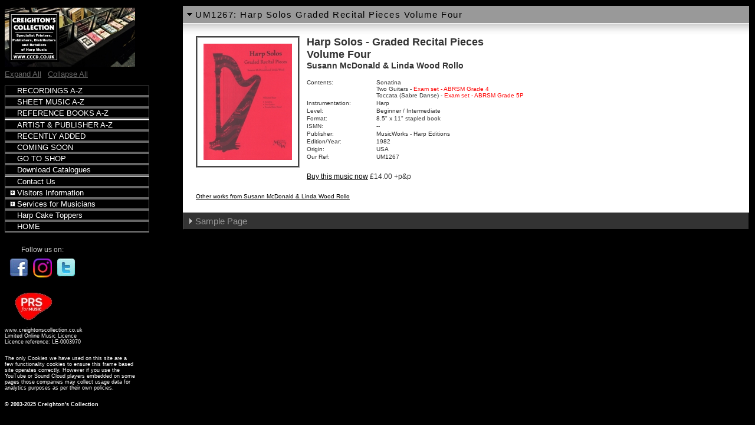

--- FILE ---
content_type: text/html
request_url: http://creightonscollection.co.uk/Pages/scores/UMP/UM1267.html
body_size: 1826
content:
<!DOCTYPE html PUBLIC "-//W3C//DTD XHTML 1.0 Transitional//EN" "http://www.w3.org/TR/xhtml1/DTD/xhtml1-transitional.dtd">
<html xmlns="http://www.w3.org/1999/xhtml">
<head>
<meta http-equiv="Content-Type" content="text/html; charset=iso-8859-1" />
<title>Harp Solos Graded Recital Pieces Volume Four</title>
<link href="../../Albums/newablumstylesheet.css" rel="stylesheet" type="text/css" />
<style type="text/css">
<!--
body,td,th {
	color: #000000;
}
body {
	background-color: #000000;
}
-->
</style>
<meta name="Description" content="Harp Sheet Music: Harp Solos Graded Recital Pieces Volume Four by Susann McDonald &amp; Linda Wood Rollo. Published by Music Works - Harp Editions, USA. Tunes in the book: Sonatina, Two Guitars, Toccata (Sabre Danse)" />
<meta name="Keywords" content="Harp Sheet Music, Harp Solos, Graded Recital Pieces, Volume Four, Susann McDonald, Linda Wood Rollo, Music Works, Harp Editions, Sonatina, Two Guitars, Toccata (Sabre Danse)" />
<script type="text/javascript" src="p7apm/p7APMscripts.js"></script>
<style type="text/css">
<!--
a:link {
	color: #000000;
}
a:visited {
	color: #666666;
}
a:hover {
	color: #FF0000;
}
a:active {
	color: #00FF00;
}
-->
</style>
<link href="p7apm/p7APM02.css" rel="stylesheet" type="text/css" media="all" />
<script language="javascript" type="text/javascript">

</script>
<style type="text/css">
<!--
.style1 {color: #FF0000}
-->
</style>
<script language="javascript" type="text/javascript">
// frameJammer_hp v3.2.2 framestuffer
if (window.name!='mainFrame' && window.name!='booker_'
		 && !((self.innerHeight == 0) && (self.innerWidth == 0)))
		top.location.replace('../../../index.html?Pages/scores/UMP/UM1267.html~mainFrame');
// frameJammer_hp End
</script>
</head>

<body>
<div id="p7APM_1" class="p7APM02">
  <div class="p7APMtrig">
    <h3><a href="#p7APMc1_1" id="p7APMt1_1">UM1267: Harp Solos Graded Recital Pieces Volume Four </a></h3>
  </div>
  <div id="p7APMw1_1" class="p7APMcwrapper">
    <div id="p7APMc1_1" class="p7APMcontent">
      <div id="p7APMp1_1" class="p7APMpanelcontent">
        <table width="625" id="library" summary="Main layout table">
          <tr class="MainTextLISTS">
            <td width="186" rowspan="13" align="left" valign="top" class="Tracklistings"><img src="../scorecovers_UMP_150/UM1267.jpg" alt="Cover image" name="cover" width="150" height="197" class="CDcoverimage" id="cover" /></td>
            <td colspan="3" align="left" valign="top" class="Tracklistings"><span class="Albumsectiontitles">Harp Solos - Graded Recital Pieces<br />
              Volume Four </span><span class="AlbumsectiontitlesSUB"></span><span class="Albumsectiontitles"><br />
              </span><span class="AlbumsectiontitlesSUB">Susann McDonald &amp; Linda Wood Rollo </span></td>
          </tr>
          <tr class="MainTextLISTS">
            <td align="left" valign="top" class="Tracklistings">&nbsp;</td>
            <td width="288" colspan="2" align="left" valign="top" nowrap="nowrap" class="Tracklistings">&nbsp;</td>
          </tr>
          <tr class="MainTextLISTS">
            <td width="116" align="left" valign="top" class="Tracklistings">Contents:</td>
            <td align="left" valign="top" nowrap="nowrap" class="Tracklistings">Sonatina<br />
            Two Guitars - <span class="style1">Exam set - ABRSM Grade 4 </span><br />
            Toccata (Sabre Danse) - <span class="style1">Exam set - ABRSM Grade 5P </span></td>
          </tr>
          <tr class="MainTextLISTS">
            <td width="116" align="left" valign="top" class="Tracklistings">Instrumentation:</td>
            <td align="left" valign="top" nowrap="nowrap" class="Tracklistings"> Harp </td>
          </tr>
          <tr class="MainTextLISTS">
            <td width="116" align="left" valign="top" class="Tracklistings">Level:</td>
            <td align="left" valign="top" nowrap="nowrap" class="Tracklistings"> Beginner / Intermediate </td>
          </tr>
          <tr class="MainTextLISTS">
            <td width="116" align="left" valign="top" class="Tracklistings">Format:</td>
            <td align="left" valign="top" nowrap="nowrap" class="Tracklistings">8.5&quot; x 11&quot; stapled book </td>
          </tr>
          <tr class="MainTextLISTS">
            <td width="116" align="left" valign="top" class="Tracklistings">ISMN:</td>
            <td colspan="2" align="left" valign="top" nowrap="nowrap" class="Tracklistings">--</td>
          </tr>
          <tr class="MainTextLISTS">
            <td width="116" align="left" valign="top" class="Tracklistings">Publisher:</td>
            <td colspan="2" align="left" valign="top" nowrap="NOWRAP" class="Tracklistings">MusicWorks - Harp Editions </td>
          </tr>
          <tr class="MainTextLISTS">
            <td width="116" align="left" valign="top" class="Tracklistings">Edition/Year:</td>
            <td colspan="2" align="left" valign="top" nowrap="nowrap" class="Tracklistings">1982 </td>
          </tr>
          <tr class="MainTextLISTS">
            <td align="left" valign="top" class="Tracklistings">Origin:</td>
            <td colspan="2" align="left" valign="top" nowrap="nowrap" class="Tracklistings">USA</td>
          </tr>
          <tr class="MainTextLISTS">
            <td align="left" valign="top" class="Tracklistings">Our
              Ref:</td>
            <td colspan="2" align="left" valign="top" nowrap="nowrap" class="Tracklistings">UM1267</td>
          </tr>
          <tr class="MainTextLISTS">
            <td align="left" valign="top" class="Tracklistings">&nbsp;</td>
            <td colspan="2" align="left" valign="top" class="Tracklistings">&nbsp;</td>
          </tr>
          <tr class="MainTextLISTS">
            <td colspan="3" align="left" valign="top" class="Tracklistings"><p class="CDdescription"><a href="http://www.creighton-griffiths.co.uk/acatalog/Music_Works.html" target="_blank">Buy
              this music now</a> &pound;14.00 +p&amp;p </p></td>
          </tr>
          <tr class="MainTextLISTS">
            <td width="186" align="left" valign="top" class="Tracklistings">&nbsp;</td>
            <td colspan="3" align="left" valign="top" class="Tracklistings">&nbsp;</td>
          </tr>
          <tr class="MainTextLISTS">
            <td colspan="4" align="left" valign="top" class="Tracklistings"><a href="../../Artists/M64_Mcdonald_Wood.html" target="_self">Other
              works from Susann McDonald &amp; Linda Wood Rollo</a></td>
          </tr>
        </table>
      </div>
    </div>
  </div>
  <div class="p7APMtrig">
    <h3><a href="#p7APMc1_2" id="p7APMt1_2">Sample Page</a></h3>
  </div>
  <div id="p7APMw1_2" class="p7APMcwrapper">
    <div id="p7APMc1_2" class="p7APMcontent">
      <div id="p7APMp1_2" class="p7APMpanelcontent">
        <p><img src="../scorecovers_UMP_150/UM1267_s.jpg" alt="Sample Page" name="score" width="400" height="534" id="score" /></p>
      </div>
    </div>
  </div>
  <!--[if lte IE 7]><style>.p7APM02, .p7APM02 .p7APMcwrapper, .p7APM02 .p7APMtrig a {zoom: 1;}</style><![endif]-->
  <!--[if IE 5]><style>.p7APM02 .p7APMcwrapper {height: auto !important;}</style><![endif]-->
  <script type="text/javascript">P7_opAPM(1,1,1,1,0,1,0,0,0,3,0,1000,250);</script>
</div>
</body>
</html>


--- FILE ---
content_type: text/html
request_url: http://creightonscollection.co.uk/Pages/welcome.htm
body_size: 2468
content:
<html>
<head>
<title>Creighton's Collection - Welcome Page</title>
<meta http-equiv="Content-Type" content="text/html; charset=iso-8859-1">
<script language="JavaScript">
<!--


function MM_preloadImages() { //v3.0
  var d=document; if(d.images){ if(!d.MM_p) d.MM_p=new Array();
    var i,j=d.MM_p.length,a=MM_preloadImages.arguments; for(i=0; i<a.length; i++)
    if (a[i].indexOf("#")!=0){ d.MM_p[j]=new Image; d.MM_p[j++].src=a[i];}}
}

function MM_openBrWindow(theURL,winName,features) { //v2.0
  window.open(theURL,winName,features);
}
//-->
</script>
<meta name="description" content="Creighton's Collection: We are specialist printers, publishers &amp; distributors of harp music who also sell harp recordings and scores for individual musicians, record companies &amp; other publishers. While we specialise in HARP music you will also find recordings and sheet music for other instruments.">
<meta name="keywords" content="Creighton's Collection, classical music, folk music, traditional music, e-commerce, cd sales, on-line sales, on line sales, web design, undistributed, music, Creighton Griffiths, Creighton, mwynion mai, album sales, mp3, ">
<script language="javascript" type="text/javascript">
// frameJammer_hp v3.2.2 framestuffer
if (window.name!='mainFrame' && window.name!='booker_'
		 && !((self.innerHeight == 0) && (self.innerWidth == 0)))
		top.location.replace('../index.html?Pages/welcome.htm~mainFrame');
// frameJammer_hp End
</script>
<link href="Albums/newablumstylesheet.css" rel="stylesheet" type="text/css">
<style type="text/css">
<!--
body,td,th {
	color: #FFFFFF;
}
body {
	background-color: #000000;
}
a:link {
	color: #FFFFCC;
}
a:visited {
	color: #FFFFFF;
}
a:hover {
	color: #CCCCCC;
}
a:active {
	color: #FF0000;
}
.style16 {color: #FFFFFF}
.style17 {font-size: 18px}
.style18 {font-weight: bold}
.style19 {font-size: 14px; font-style: normal; line-height: normal; color: #FFFFFF; font-family: Verdana, Arial, Helvetica, sans-serif;}
.style20 {font-size: 24px; font-style: normal; line-height: normal; color: #CCCCCC; font-family: Verdana, Arial, Helvetica, sans-serif;}
.style21 {font-size: 12px; font-style: normal; line-height: normal; font-variant: normal; text-transform: none; color: #CCCCCC; margin: 0px; padding: 0px; font-family: Verdana, Arial, Helvetica, sans-serif;}
.style22 {
	line-height: normal;
	font-variant: normal;
	text-transform: none;
	color: #CCCCCC;
	margin: 0px;
	padding: 0px;
	font-family: Verdana, Arial, Helvetica, sans-serif;
	font-size: 12px;
	font-weight: bold;
}
-->
</style></head>
<body>
<table width="658" align="left" id="main" name="mainpage1">
  <tr align="center">
    <td width="1"></td> 
    <td width="645" height="0" colspan="3"></td>
  </tr>
  <tr align="center">
    <td></td> 
    <td height="0" colspan="3"></td>
  </tr>
  
  <tr valign="top">
    <td align="left">&nbsp;</td>
    <td colspan="3" align="left"><span class="TitlesonBLACK"><font face="Verdana, Arial, Helvetica, sans-serif"><span class="style16">Welcome
    to <strong>Creighton's Collection</strong></span></font></span></td>
  </tr>
  <tr valign="top">
    <td align="left">&nbsp;</td>
    <td colspan="3" align="left"><img src="../Images/2014_12_08_masthead.jpg" alt="Creighton's Collection Exhibition Stall - photo by Luk&aacute;&scaron;em Jancinou" name="masthead" width="645" height="319" id="masthead"></td>
  </tr>
  <tr valign="top">
    <td align="left">&nbsp;</td>
    <td colspan="3" align="left" class="DescritionsonBLACK"><p align="justify" class="DescritionsforSEE_ALL_List">We
        are specialist printers, publishers &amp; distributors of harp music
        who also sell harp recordings and scores for individual musicians, record
        companies &amp; other publishers. While we specialise in HARP music you
        will also find recordings and sheet music for other instruments.</p>
      <p align="justify" class="DescritionsforSEE_ALL_List"><span class="DescritionsforSEE_ALL_List">The latest additions
        are listed on  <font face="Verdana, Arial, Helvetica, sans-serif" size="2">        the</font></span><font face="Verdana, Arial, Helvetica, sans-serif" size="2"><span class="DescritionsonBLACK"> <a href="RecentlyAdded.htm" target="_self">Recently
      Added</a> </span><span class="DescritionsforSEE_ALL_List">page</span><span class="DescritionsonBLACK">.</span></font></p></td>
  </tr>
  <tr valign="top">
    <td align="left">&nbsp;</td>
    <td colspan="3" align="left" class="DescritionsonBLACK"><hr></td>
  </tr>
  
  <tr align="left" valign="top">
    <td>&nbsp;</td>
    <td colspan="3" align="center" valign="top"><table width="635" border="0" cellspacing="0" cellpadding="0">
      
      <tr>
        <td colspan="4" align="center" class="DescritionsforSEE_ALL_List"><div align="center"><span class="TitlesonBLACK style16"><strong>New Publications from Creighton's Collection</strong></span></div></td>
      </tr>
      <tr>
        <td width="160" align="center" class="DescritionsforSEE_ALL_List">&nbsp;</td>
        <td width="160" align="center" valign="top" class="DescritionsforSEE_ALL_List">&nbsp;</td>
        <td width="160" align="center" valign="top" class="DescritionsforSEE_ALL_List">&nbsp;</td>
        <td width="160" align="center" valign="top" class="DescritionsforSEE_ALL_List">&nbsp;</td>
      </tr>
      <tr>
        <td width="160" align="center" class="DescritionsforSEE_ALL_List">&nbsp;</td>
        <td width="160" align="center" valign="top" class="DescritionsforSEE_ALL_List">&nbsp;</td>
        <td width="160" align="center" valign="top" class="DescritionsforSEE_ALL_List">&nbsp;</td>
        <td width="160" align="center" valign="top" class="DescritionsforSEE_ALL_List">&nbsp;</td>
      </tr>
      <tr>
        <td width="160" align="center"><img src="scores/scorecovers_200px/SM0746.jpg" alt="Front cover image" name="SM0621" width="150" height="212" id="SM0621"></td>
        <td width="160" align="center" bgcolor="#FFFFFF"><a href="scores/SM/SM759.htm" target="_self"><img src="scores/scorecovers_200px/SM0759.jpg" alt="Merceditas" name="SM0759" width="150" height="194" border="0" id="SM0759"></a></td>
        <td width="160" align="center"><img src="scores/scorecovers_adlais_150/cover_178.jpg" alt="The John Parry Collection Volume 3" name="SM0732" width="150" height="212" id="SM0732"></td>
        <td width="160" align="center" bgcolor="#FEFEFE"><img src="scores/scorecovers_200px/SS0020.jpg" alt="Score cover" name="sm0733" width="150" height="212" id="sm0733"></td>
      </tr>
      <tr>
        <td width="160" align="center" class="DescritionsonBLACK"><a href="scores/SM/SM746.html" target="_self">Danza Del Corregidor </a></td>
        <td width="160" align="center" class="DescritionsonBLACK"><a href="scores/SM/SM759.htm" target="_self">Modulating Warmups<br>
          for Lever Harp<br>
          Intermediate/Advanced
</a></td>
        <td width="160" align="center" class="DescritionsonBLACK"><a href="scores/Adlais/adlais_178.htm" target="_self">John Parry Collection Volume 3 </a></td>
        <td width="160" align="center" class="DescritionsonBLACK"><a href="scores/SS/SS020.htm" target="_self">Book Worm  </a></td>
      </tr>
      <tr>
        <td width="160" align="center" class="DescritionsforSEE_ALL_List"><div align="center">arr Bonnie Shaljean </div></td>
        <td width="160" align="center" valign="top" class="DescritionsforSEE_ALL_List"><div align="center">Deborah Henson-Conant </div></td>
        <td width="160" align="center" valign="top" class="DescritionsforSEE_ALL_List"><div align="center">John Parry  </div></td>
        <td width="160" align="center" valign="top" class="DescritionsforSEE_ALL_List"><div align="center">Savourna Stevenson   </div></td>
      </tr>
      <tr>
        <td width="160" align="center" class="DescritionsforSEE_ALL_List">&nbsp;</td>
        <td width="160" align="center" valign="top" class="DescritionsforSEE_ALL_List">&nbsp;</td>
        <td width="160" align="center" valign="top" class="DescritionsforSEE_ALL_List">&nbsp;</td>
        <td width="160" align="center" valign="top" class="DescritionsforSEE_ALL_List">&nbsp;</td>
      </tr>
      <tr>
        <td width="160" align="center"><img src="scores/scorecovers_200px/SM0761.jpg" alt="Alpine Impressions- score cover image " name="SM0761" width="150" height="212" id="SM0761"></td>
        <td width="160" align="center"><img src="scores/scorecovers_SD_150/SD1074.jpg" alt="Dance of the Clockwork Dolls - Front cover of score" name="SM0541" width="150" height="212" id="SM0541"></td>
        <td width="160" align="center"><img src="scores/scorecovers_200px/SM0745.jpg" alt="A Suite of Botanical Etudes - front cover of score" name="SM0712" width="150" height="212" id="SM0712"></td>
        <td width="160" align="center"><img src="scores/scorecovers_adlais_150/Adlais234.jpg" alt="Front cover of score" name="Adlais234" width="150" height="212" id="Adlais234"></td>
      </tr>
      <tr>
        <td width="160" align="center" class="DescritionsonBLACK"><a href="scores/SM/SM761.htm" target="_self">Alpine Impressions </a></td>
        <td width="160" align="center" class="DescritionsonBLACK"><a href="scores/SD/SD1074.html" target="_self">Dance of the Clockwork Dolls-
          3 Part Harp Ensemble <br>
        </a></td>
        <td width="160" align="center" class="DescritionsonBLACK"><a href="scores/SM/SM745.html" target="_self">A Suite of Botanical Etudes</a></td>
        <td width="160" align="center" class="DescritionsonBLACK"><a href="scores/Adlais/adlais_234.htm" target="_self">The Ballad of Owain Glyndwr  </a></td>
      </tr>
      <tr>
        <td width="160" align="center" valign="top" class="DescritionsforSEE_ALL_List"><div align="center"> Monika Stadler </div></td>
        <td width="160" align="center" class="DescritionsforSEE_ALL_List"><div align="center">Stephen Dunstone </div></td>
        <td width="160" align="center" class="DescritionsforSEE_ALL_List"><div align="center">Hannah Haynes </div></td>
        <td width="160" align="center" valign="top" class="DescritionsforSEE_ALL_List"><div align="center">David Watkins </div></td>
      </tr>
      <tr>
        <td colspan="4" align="center">&nbsp;</td>
      </tr>
    </table></td>
  </tr>
  <tr align="left" valign="top">
    <td>&nbsp;</td>
    <td colspan="3" align="center" valign="top"><hr></td>
  </tr>
  
  <tr align="left" valign="top">
    <td>&nbsp;</td>
    <td colspan="3" align="center" valign="top"><hr></td>
  </tr>
</table>
</body>
</html>


--- FILE ---
content_type: text/html
request_url: http://creightonscollection.co.uk/Pages/scores/UMP/UM1267.html
body_size: 1826
content:
<!DOCTYPE html PUBLIC "-//W3C//DTD XHTML 1.0 Transitional//EN" "http://www.w3.org/TR/xhtml1/DTD/xhtml1-transitional.dtd">
<html xmlns="http://www.w3.org/1999/xhtml">
<head>
<meta http-equiv="Content-Type" content="text/html; charset=iso-8859-1" />
<title>Harp Solos Graded Recital Pieces Volume Four</title>
<link href="../../Albums/newablumstylesheet.css" rel="stylesheet" type="text/css" />
<style type="text/css">
<!--
body,td,th {
	color: #000000;
}
body {
	background-color: #000000;
}
-->
</style>
<meta name="Description" content="Harp Sheet Music: Harp Solos Graded Recital Pieces Volume Four by Susann McDonald &amp; Linda Wood Rollo. Published by Music Works - Harp Editions, USA. Tunes in the book: Sonatina, Two Guitars, Toccata (Sabre Danse)" />
<meta name="Keywords" content="Harp Sheet Music, Harp Solos, Graded Recital Pieces, Volume Four, Susann McDonald, Linda Wood Rollo, Music Works, Harp Editions, Sonatina, Two Guitars, Toccata (Sabre Danse)" />
<script type="text/javascript" src="p7apm/p7APMscripts.js"></script>
<style type="text/css">
<!--
a:link {
	color: #000000;
}
a:visited {
	color: #666666;
}
a:hover {
	color: #FF0000;
}
a:active {
	color: #00FF00;
}
-->
</style>
<link href="p7apm/p7APM02.css" rel="stylesheet" type="text/css" media="all" />
<script language="javascript" type="text/javascript">

</script>
<style type="text/css">
<!--
.style1 {color: #FF0000}
-->
</style>
<script language="javascript" type="text/javascript">
// frameJammer_hp v3.2.2 framestuffer
if (window.name!='mainFrame' && window.name!='booker_'
		 && !((self.innerHeight == 0) && (self.innerWidth == 0)))
		top.location.replace('../../../index.html?Pages/scores/UMP/UM1267.html~mainFrame');
// frameJammer_hp End
</script>
</head>

<body>
<div id="p7APM_1" class="p7APM02">
  <div class="p7APMtrig">
    <h3><a href="#p7APMc1_1" id="p7APMt1_1">UM1267: Harp Solos Graded Recital Pieces Volume Four </a></h3>
  </div>
  <div id="p7APMw1_1" class="p7APMcwrapper">
    <div id="p7APMc1_1" class="p7APMcontent">
      <div id="p7APMp1_1" class="p7APMpanelcontent">
        <table width="625" id="library" summary="Main layout table">
          <tr class="MainTextLISTS">
            <td width="186" rowspan="13" align="left" valign="top" class="Tracklistings"><img src="../scorecovers_UMP_150/UM1267.jpg" alt="Cover image" name="cover" width="150" height="197" class="CDcoverimage" id="cover" /></td>
            <td colspan="3" align="left" valign="top" class="Tracklistings"><span class="Albumsectiontitles">Harp Solos - Graded Recital Pieces<br />
              Volume Four </span><span class="AlbumsectiontitlesSUB"></span><span class="Albumsectiontitles"><br />
              </span><span class="AlbumsectiontitlesSUB">Susann McDonald &amp; Linda Wood Rollo </span></td>
          </tr>
          <tr class="MainTextLISTS">
            <td align="left" valign="top" class="Tracklistings">&nbsp;</td>
            <td width="288" colspan="2" align="left" valign="top" nowrap="nowrap" class="Tracklistings">&nbsp;</td>
          </tr>
          <tr class="MainTextLISTS">
            <td width="116" align="left" valign="top" class="Tracklistings">Contents:</td>
            <td align="left" valign="top" nowrap="nowrap" class="Tracklistings">Sonatina<br />
            Two Guitars - <span class="style1">Exam set - ABRSM Grade 4 </span><br />
            Toccata (Sabre Danse) - <span class="style1">Exam set - ABRSM Grade 5P </span></td>
          </tr>
          <tr class="MainTextLISTS">
            <td width="116" align="left" valign="top" class="Tracklistings">Instrumentation:</td>
            <td align="left" valign="top" nowrap="nowrap" class="Tracklistings"> Harp </td>
          </tr>
          <tr class="MainTextLISTS">
            <td width="116" align="left" valign="top" class="Tracklistings">Level:</td>
            <td align="left" valign="top" nowrap="nowrap" class="Tracklistings"> Beginner / Intermediate </td>
          </tr>
          <tr class="MainTextLISTS">
            <td width="116" align="left" valign="top" class="Tracklistings">Format:</td>
            <td align="left" valign="top" nowrap="nowrap" class="Tracklistings">8.5&quot; x 11&quot; stapled book </td>
          </tr>
          <tr class="MainTextLISTS">
            <td width="116" align="left" valign="top" class="Tracklistings">ISMN:</td>
            <td colspan="2" align="left" valign="top" nowrap="nowrap" class="Tracklistings">--</td>
          </tr>
          <tr class="MainTextLISTS">
            <td width="116" align="left" valign="top" class="Tracklistings">Publisher:</td>
            <td colspan="2" align="left" valign="top" nowrap="NOWRAP" class="Tracklistings">MusicWorks - Harp Editions </td>
          </tr>
          <tr class="MainTextLISTS">
            <td width="116" align="left" valign="top" class="Tracklistings">Edition/Year:</td>
            <td colspan="2" align="left" valign="top" nowrap="nowrap" class="Tracklistings">1982 </td>
          </tr>
          <tr class="MainTextLISTS">
            <td align="left" valign="top" class="Tracklistings">Origin:</td>
            <td colspan="2" align="left" valign="top" nowrap="nowrap" class="Tracklistings">USA</td>
          </tr>
          <tr class="MainTextLISTS">
            <td align="left" valign="top" class="Tracklistings">Our
              Ref:</td>
            <td colspan="2" align="left" valign="top" nowrap="nowrap" class="Tracklistings">UM1267</td>
          </tr>
          <tr class="MainTextLISTS">
            <td align="left" valign="top" class="Tracklistings">&nbsp;</td>
            <td colspan="2" align="left" valign="top" class="Tracklistings">&nbsp;</td>
          </tr>
          <tr class="MainTextLISTS">
            <td colspan="3" align="left" valign="top" class="Tracklistings"><p class="CDdescription"><a href="http://www.creighton-griffiths.co.uk/acatalog/Music_Works.html" target="_blank">Buy
              this music now</a> &pound;14.00 +p&amp;p </p></td>
          </tr>
          <tr class="MainTextLISTS">
            <td width="186" align="left" valign="top" class="Tracklistings">&nbsp;</td>
            <td colspan="3" align="left" valign="top" class="Tracklistings">&nbsp;</td>
          </tr>
          <tr class="MainTextLISTS">
            <td colspan="4" align="left" valign="top" class="Tracklistings"><a href="../../Artists/M64_Mcdonald_Wood.html" target="_self">Other
              works from Susann McDonald &amp; Linda Wood Rollo</a></td>
          </tr>
        </table>
      </div>
    </div>
  </div>
  <div class="p7APMtrig">
    <h3><a href="#p7APMc1_2" id="p7APMt1_2">Sample Page</a></h3>
  </div>
  <div id="p7APMw1_2" class="p7APMcwrapper">
    <div id="p7APMc1_2" class="p7APMcontent">
      <div id="p7APMp1_2" class="p7APMpanelcontent">
        <p><img src="../scorecovers_UMP_150/UM1267_s.jpg" alt="Sample Page" name="score" width="400" height="534" id="score" /></p>
      </div>
    </div>
  </div>
  <!--[if lte IE 7]><style>.p7APM02, .p7APM02 .p7APMcwrapper, .p7APM02 .p7APMtrig a {zoom: 1;}</style><![endif]-->
  <!--[if IE 5]><style>.p7APM02 .p7APMcwrapper {height: auto !important;}</style><![endif]-->
  <script type="text/javascript">P7_opAPM(1,1,1,1,0,1,0,0,0,3,0,1000,250);</script>
</div>
</body>
</html>


--- FILE ---
content_type: text/css
request_url: http://creightonscollection.co.uk/Pages/scores/UMP/p7apm/p7APM02.css
body_size: 734
content:
/* 
  -----------------------------------
  Accordion Panel Magic
  by Project Seven Development
  www.projectseven.com
  Style Theme: 02 - Carbon
  -----------------------------------
*/

.p7APM02 {
	font-family: Arial, Helvetica, sans-serif;
	font-size: 12px;
	padding: 1px;
	border: 1px solid #000;
	margin: 0 auto;
	width: auto;
}
.p7APM02 .p7APMtrig {
	margin: 0;
	padding: 0;
}
.p7APM02 .p7APMtrig h3, .p7APM02 .p7APMtrig h4 {
	margin: 0 !important;
	padding: 0 !important;
	letter-spacing: normal !important;
	font-size: 15px;
}
.p7APM02 .p7APMtrig a {
	display: block;
	text-decoration: none;
	padding: 5px 8px 5px 20px;
	color: #999 !important;
	background-color: #333 !important;
	font-weight: normal;
	background-image: url(img/p7apm_east_gray.gif);
	background-repeat: no-repeat;
	background-position: left center;
	border-top: 1px solid #4A4A4A;
	border-right: 1px solid #000;
	border-bottom: 1px solid #000;
	border-left: 1px solid #4A4A4A;
}
.p7APM02 .p7APMtrig .p7APM_ext, .p7APM02 .p7APMtrig .p7APM_ext.p7APMtrig_down {
	background-image: url(img/p7apm_page_gray.gif) !important;
	color: #999 !important;
	background-color: #333 !important;
	border-color: #4a4a4a #000 #000 #4a4a4a !important;
	letter-spacing: 0.1em !important;
}
.p7APM02 .p7APMtrig a:hover {
	color: #CCC !important;
	background-color: #000 !important;
	border-color: #000;
}
.p7APM02 .p7APMtrig a:active, .p7APM02 .p7APMtrig a:focus {
	outline: 1px dotted #ccc;
}
.p7APM02 .p7APMtrig .p7APMtrig_down {
	letter-spacing: 0.1em;
	background-image: url(img/p7apm_south_black.gif) !important;
	background-repeat: no-repeat;
	background-position: left center;
	background-color: #999 !important;
	color: #000 !important;
	border-color: #999 !important;
}
.p7APM02 .p7APMtrig .p7APMtrig_down:hover {
	background-image: url(img/p7apm_south_white.gif);
	background-color: #999 !important;
	color: #FFF !important;
	border-color: #999 !important;
}
.p7APM02 .p7APMcwrapper {
	position: relative;
}
.p7APM02 .p7APMpanelcontent {
	padding: 20px;
	line-height: 1.5em;
	background-image: url(img/p7apm_bevel_white.jpg);
	background-repeat: repeat-x;
	background-color: #FFF;
}
.p7APM02 .p7APMcontent h2, .p7APM02 .p7APMcontent h3, 
.p7APM02 .p7APMcontent h4 {
	font-size: 14px;
	margin: 0px;
	line-height: normal;
	letter-spacing: 0.1em;
}
.p7APM02 .p7APMcontent p {
	margin: 6px 0;
}
.p7APM02 .current_mark {
	font-weight: bold !important;
}


--- FILE ---
content_type: text/css
request_url: http://creightonscollection.co.uk/Pages/Albums/newablumstylesheet.css
body_size: 704
content:
.Albumsectiontitles {
	font-family: Verdana, Arial, Helvetica, sans-serif;
	font-size: 18px;
	font-style: normal;
	line-height: normal;
	font-weight: bold;
	color: #333333;
}
.Tracklistings {
	font-family: Verdana, Arial, Helvetica, sans-serif;
	font-size: 10px;
	font-style: normal;
	line-height: normal;
	font-weight: normal;
	font-variant: normal;
	text-transform: none;
	color: #333333;
	margin: 0px;
	padding: 0px;
}
.CDcoverimage {
	padding: 10px;
	float: left;
	margin-top: 0px;
	margin-right: 10px;
	margin-bottom: 10px;
	margin-left: 0px;
	border: medium groove #999999;
}
.CDdescription {
	font-family: Verdana, Arial, Helvetica, sans-serif;
	font-size: 12px;
	font-style: normal;
	line-height: 14px;
	font-weight: normal;
	font-variant: normal;
	text-transform: none;
	color: #333333;
	margin: 0px;
	padding: 0px;
	text-align: justify;
}
.DescritionsonBLACK {


	font-family: Verdana, Arial, Helvetica, sans-serif;
	font-size: 12px;
	font-style: normal;
	line-height: normal;
	font-weight: normal;
	font-variant: normal;
	text-transform: none;
	color: #CCCCCC;
	margin: 0px;
	padding: 0px;
}
.TitlesonBLACK {

	font-family: Verdana, Arial, Helvetica, sans-serif;
	font-size: 24px;
	font-style: normal;
	line-height: normal;
	font-weight: bold;
	color: #CCCCCC;
}
.CDcoverimageRIGHT {
	padding: 10px;
	float: right;
	margin-top: 0px;
	margin-right: 0px;
	margin-bottom: 10px;
	margin-left: 10px;
	border: medium groove #999999;
}
.AlbumsectiontitlesSUB {

	font-family: Verdana, Arial, Helvetica, sans-serif;
	font-size: 14px;
	font-style: normal;
	line-height: normal;
	font-weight: bold;
	color: #333333;
}
.smallscoreimage boxed {
	border: medium groove #000000;
}
.CDdescriptionRightAlign {

	font-family: Verdana, Arial, Helvetica, sans-serif;
	font-size: 12px;
	font-style: italic;
	line-height: normal;
	font-weight: normal;
	font-variant: normal;
	text-transform: none;
	color: #333333;
	margin: 0px;
	padding: 0px;
	text-align: right;
}
.CDdescriptionItalicCentral {

	font-family: Verdana, Arial, Helvetica, sans-serif;
	font-size: 12px;
	font-style: italic;
	line-height: normal;
	font-weight: normal;
	font-variant: normal;
	text-transform: none;
	color: #333333;
	margin: 0px;
	padding: 0px;
	text-align: center;
}
.TitlesSUBonBLACK {


	font-family: Verdana, Arial, Helvetica, sans-serif;
	font-size: 14px;
	font-style: normal;
	line-height: normal;
	font-weight: bold;
	color: #FFFFFF;
}
.DescritionsonSMALL_BLACK {



	font-family: Verdana, Arial, Helvetica, sans-serif;
	font-size: 9px;
	font-style: normal;
	line-height: normal;
	font-weight: normal;
	font-variant: normal;
	text-transform: none;
	color: #FFFFFF;
	margin: 0px;
	padding: 0px;
}
.DescritionsforSEE_ALL_List {
	font-family: Verdana, Arial, Helvetica, sans-serif;
	font-size: 12px;
	font-style: normal;
	line-height: normal;
	font-weight: normal;
	font-variant: normal;
	text-transform: none;
	color: #FFFFFF;
	background-color: #000000;
	text-align: justify;
	padding-right: 0px;
	padding-bottom: 0px;
	border-top: none #FFFFFF;
	border-right: none #FFFFFF;
	border-bottom: none #FFFFFF;
	border-left: none #FFFFFF;
}
.CDdescriptionItalic {

	font-family: Verdana, Arial, Helvetica, sans-serif;
	font-size: 12px;
	font-style: italic;
	line-height: normal;
	font-weight: normal;
	font-variant: normal;
	text-transform: none;
	color: #333333;
	margin: 0px;
	padding: 0px;
	text-align: justify;
}
.CDdescriptionItalicBold {


	font-family: Verdana, Arial, Helvetica, sans-serif;
	font-size: 12px;
	font-style: italic;
	line-height: normal;
	font-weight: bold;
	font-variant: normal;
	text-transform: none;
	color: #333333;
	margin: 0px;
	padding: 0px;
	text-align: justify;
}
.CDdescriptionBold {



	font-family: Verdana, Arial, Helvetica, sans-serif;
	font-size: 12px;
	font-style: normal;
	line-height: normal;
	font-weight: bold;
	font-variant: normal;
	text-transform: none;
	color: #333333;
	margin: 0px;
	padding: 0px;
	text-align: justify;
}
.TracklistingsSuperscript {
	font-family: Verdana, Arial, Helvetica, sans-serif;
	font-size: 6px;
	font-style: normal;
	line-height: normal;
	font-weight: normal;
	font-variant: normal;
	text-transform: none;
	color: #333333;
	margin: 0px;
	padding: 0px;
	vertical-align: super;
}
.FLOATimageLEFT {
	padding: 0px;
	float: left;
	margin-top: 0px;
	margin-right: 10px;
	margin-bottom: 10px;
	margin-left: 0px;
	border-top: medium #000000;
	border-right: medium #000000;
	border-bottom: medium #000000;
	border-left: medium #000000;
}
.ExamSettingRed {

	font-family: Verdana, Arial, Helvetica, sans-serif;
	font-size: 12px;
	font-style: normal;
	line-height: normal;
	font-weight: normal;
	font-variant: normal;
	text-transform: none;
	color: #FF0000;
	margin: 0px;
	padding: 0px;
	text-align: justify;
}
